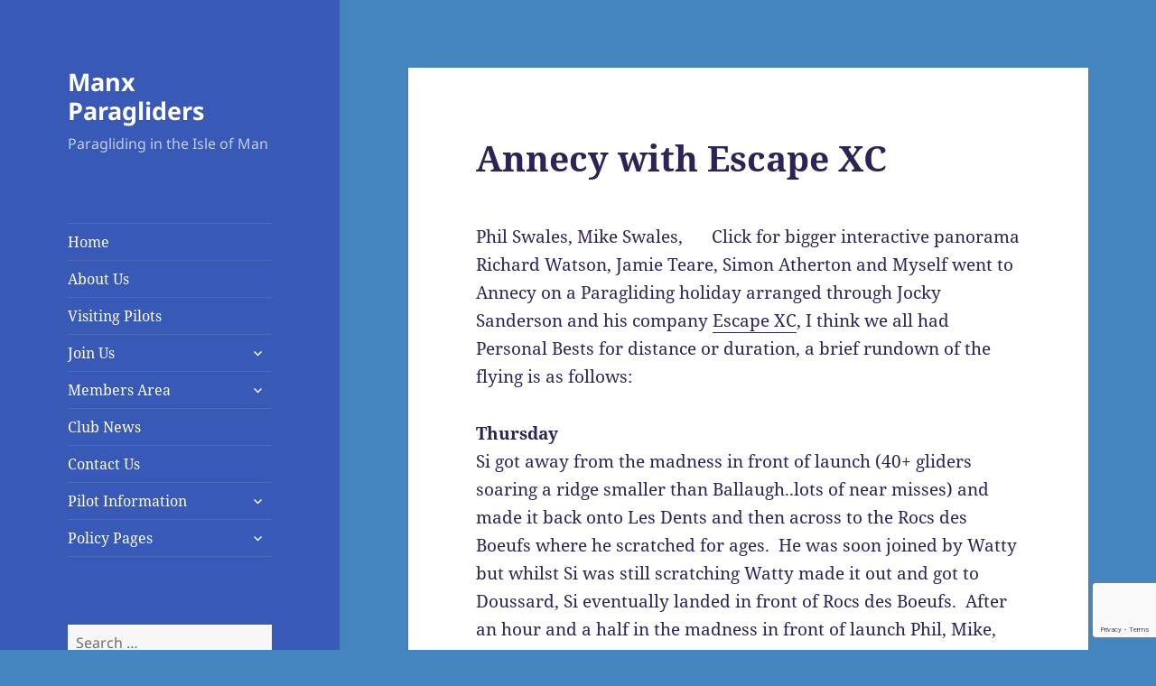

--- FILE ---
content_type: text/html; charset=utf-8
request_url: https://www.google.com/recaptcha/api2/anchor?ar=1&k=6LfCkrAUAAAAADBnBUCwlthrMeTjD6op2ihY1sra&co=aHR0cHM6Ly93d3cubWFueHBhcmFnbGlkZXJzLmNvbTo0NDM.&hl=en&v=N67nZn4AqZkNcbeMu4prBgzg&size=invisible&anchor-ms=20000&execute-ms=30000&cb=1z88ztz69mc7
body_size: 48861
content:
<!DOCTYPE HTML><html dir="ltr" lang="en"><head><meta http-equiv="Content-Type" content="text/html; charset=UTF-8">
<meta http-equiv="X-UA-Compatible" content="IE=edge">
<title>reCAPTCHA</title>
<style type="text/css">
/* cyrillic-ext */
@font-face {
  font-family: 'Roboto';
  font-style: normal;
  font-weight: 400;
  font-stretch: 100%;
  src: url(//fonts.gstatic.com/s/roboto/v48/KFO7CnqEu92Fr1ME7kSn66aGLdTylUAMa3GUBHMdazTgWw.woff2) format('woff2');
  unicode-range: U+0460-052F, U+1C80-1C8A, U+20B4, U+2DE0-2DFF, U+A640-A69F, U+FE2E-FE2F;
}
/* cyrillic */
@font-face {
  font-family: 'Roboto';
  font-style: normal;
  font-weight: 400;
  font-stretch: 100%;
  src: url(//fonts.gstatic.com/s/roboto/v48/KFO7CnqEu92Fr1ME7kSn66aGLdTylUAMa3iUBHMdazTgWw.woff2) format('woff2');
  unicode-range: U+0301, U+0400-045F, U+0490-0491, U+04B0-04B1, U+2116;
}
/* greek-ext */
@font-face {
  font-family: 'Roboto';
  font-style: normal;
  font-weight: 400;
  font-stretch: 100%;
  src: url(//fonts.gstatic.com/s/roboto/v48/KFO7CnqEu92Fr1ME7kSn66aGLdTylUAMa3CUBHMdazTgWw.woff2) format('woff2');
  unicode-range: U+1F00-1FFF;
}
/* greek */
@font-face {
  font-family: 'Roboto';
  font-style: normal;
  font-weight: 400;
  font-stretch: 100%;
  src: url(//fonts.gstatic.com/s/roboto/v48/KFO7CnqEu92Fr1ME7kSn66aGLdTylUAMa3-UBHMdazTgWw.woff2) format('woff2');
  unicode-range: U+0370-0377, U+037A-037F, U+0384-038A, U+038C, U+038E-03A1, U+03A3-03FF;
}
/* math */
@font-face {
  font-family: 'Roboto';
  font-style: normal;
  font-weight: 400;
  font-stretch: 100%;
  src: url(//fonts.gstatic.com/s/roboto/v48/KFO7CnqEu92Fr1ME7kSn66aGLdTylUAMawCUBHMdazTgWw.woff2) format('woff2');
  unicode-range: U+0302-0303, U+0305, U+0307-0308, U+0310, U+0312, U+0315, U+031A, U+0326-0327, U+032C, U+032F-0330, U+0332-0333, U+0338, U+033A, U+0346, U+034D, U+0391-03A1, U+03A3-03A9, U+03B1-03C9, U+03D1, U+03D5-03D6, U+03F0-03F1, U+03F4-03F5, U+2016-2017, U+2034-2038, U+203C, U+2040, U+2043, U+2047, U+2050, U+2057, U+205F, U+2070-2071, U+2074-208E, U+2090-209C, U+20D0-20DC, U+20E1, U+20E5-20EF, U+2100-2112, U+2114-2115, U+2117-2121, U+2123-214F, U+2190, U+2192, U+2194-21AE, U+21B0-21E5, U+21F1-21F2, U+21F4-2211, U+2213-2214, U+2216-22FF, U+2308-230B, U+2310, U+2319, U+231C-2321, U+2336-237A, U+237C, U+2395, U+239B-23B7, U+23D0, U+23DC-23E1, U+2474-2475, U+25AF, U+25B3, U+25B7, U+25BD, U+25C1, U+25CA, U+25CC, U+25FB, U+266D-266F, U+27C0-27FF, U+2900-2AFF, U+2B0E-2B11, U+2B30-2B4C, U+2BFE, U+3030, U+FF5B, U+FF5D, U+1D400-1D7FF, U+1EE00-1EEFF;
}
/* symbols */
@font-face {
  font-family: 'Roboto';
  font-style: normal;
  font-weight: 400;
  font-stretch: 100%;
  src: url(//fonts.gstatic.com/s/roboto/v48/KFO7CnqEu92Fr1ME7kSn66aGLdTylUAMaxKUBHMdazTgWw.woff2) format('woff2');
  unicode-range: U+0001-000C, U+000E-001F, U+007F-009F, U+20DD-20E0, U+20E2-20E4, U+2150-218F, U+2190, U+2192, U+2194-2199, U+21AF, U+21E6-21F0, U+21F3, U+2218-2219, U+2299, U+22C4-22C6, U+2300-243F, U+2440-244A, U+2460-24FF, U+25A0-27BF, U+2800-28FF, U+2921-2922, U+2981, U+29BF, U+29EB, U+2B00-2BFF, U+4DC0-4DFF, U+FFF9-FFFB, U+10140-1018E, U+10190-1019C, U+101A0, U+101D0-101FD, U+102E0-102FB, U+10E60-10E7E, U+1D2C0-1D2D3, U+1D2E0-1D37F, U+1F000-1F0FF, U+1F100-1F1AD, U+1F1E6-1F1FF, U+1F30D-1F30F, U+1F315, U+1F31C, U+1F31E, U+1F320-1F32C, U+1F336, U+1F378, U+1F37D, U+1F382, U+1F393-1F39F, U+1F3A7-1F3A8, U+1F3AC-1F3AF, U+1F3C2, U+1F3C4-1F3C6, U+1F3CA-1F3CE, U+1F3D4-1F3E0, U+1F3ED, U+1F3F1-1F3F3, U+1F3F5-1F3F7, U+1F408, U+1F415, U+1F41F, U+1F426, U+1F43F, U+1F441-1F442, U+1F444, U+1F446-1F449, U+1F44C-1F44E, U+1F453, U+1F46A, U+1F47D, U+1F4A3, U+1F4B0, U+1F4B3, U+1F4B9, U+1F4BB, U+1F4BF, U+1F4C8-1F4CB, U+1F4D6, U+1F4DA, U+1F4DF, U+1F4E3-1F4E6, U+1F4EA-1F4ED, U+1F4F7, U+1F4F9-1F4FB, U+1F4FD-1F4FE, U+1F503, U+1F507-1F50B, U+1F50D, U+1F512-1F513, U+1F53E-1F54A, U+1F54F-1F5FA, U+1F610, U+1F650-1F67F, U+1F687, U+1F68D, U+1F691, U+1F694, U+1F698, U+1F6AD, U+1F6B2, U+1F6B9-1F6BA, U+1F6BC, U+1F6C6-1F6CF, U+1F6D3-1F6D7, U+1F6E0-1F6EA, U+1F6F0-1F6F3, U+1F6F7-1F6FC, U+1F700-1F7FF, U+1F800-1F80B, U+1F810-1F847, U+1F850-1F859, U+1F860-1F887, U+1F890-1F8AD, U+1F8B0-1F8BB, U+1F8C0-1F8C1, U+1F900-1F90B, U+1F93B, U+1F946, U+1F984, U+1F996, U+1F9E9, U+1FA00-1FA6F, U+1FA70-1FA7C, U+1FA80-1FA89, U+1FA8F-1FAC6, U+1FACE-1FADC, U+1FADF-1FAE9, U+1FAF0-1FAF8, U+1FB00-1FBFF;
}
/* vietnamese */
@font-face {
  font-family: 'Roboto';
  font-style: normal;
  font-weight: 400;
  font-stretch: 100%;
  src: url(//fonts.gstatic.com/s/roboto/v48/KFO7CnqEu92Fr1ME7kSn66aGLdTylUAMa3OUBHMdazTgWw.woff2) format('woff2');
  unicode-range: U+0102-0103, U+0110-0111, U+0128-0129, U+0168-0169, U+01A0-01A1, U+01AF-01B0, U+0300-0301, U+0303-0304, U+0308-0309, U+0323, U+0329, U+1EA0-1EF9, U+20AB;
}
/* latin-ext */
@font-face {
  font-family: 'Roboto';
  font-style: normal;
  font-weight: 400;
  font-stretch: 100%;
  src: url(//fonts.gstatic.com/s/roboto/v48/KFO7CnqEu92Fr1ME7kSn66aGLdTylUAMa3KUBHMdazTgWw.woff2) format('woff2');
  unicode-range: U+0100-02BA, U+02BD-02C5, U+02C7-02CC, U+02CE-02D7, U+02DD-02FF, U+0304, U+0308, U+0329, U+1D00-1DBF, U+1E00-1E9F, U+1EF2-1EFF, U+2020, U+20A0-20AB, U+20AD-20C0, U+2113, U+2C60-2C7F, U+A720-A7FF;
}
/* latin */
@font-face {
  font-family: 'Roboto';
  font-style: normal;
  font-weight: 400;
  font-stretch: 100%;
  src: url(//fonts.gstatic.com/s/roboto/v48/KFO7CnqEu92Fr1ME7kSn66aGLdTylUAMa3yUBHMdazQ.woff2) format('woff2');
  unicode-range: U+0000-00FF, U+0131, U+0152-0153, U+02BB-02BC, U+02C6, U+02DA, U+02DC, U+0304, U+0308, U+0329, U+2000-206F, U+20AC, U+2122, U+2191, U+2193, U+2212, U+2215, U+FEFF, U+FFFD;
}
/* cyrillic-ext */
@font-face {
  font-family: 'Roboto';
  font-style: normal;
  font-weight: 500;
  font-stretch: 100%;
  src: url(//fonts.gstatic.com/s/roboto/v48/KFO7CnqEu92Fr1ME7kSn66aGLdTylUAMa3GUBHMdazTgWw.woff2) format('woff2');
  unicode-range: U+0460-052F, U+1C80-1C8A, U+20B4, U+2DE0-2DFF, U+A640-A69F, U+FE2E-FE2F;
}
/* cyrillic */
@font-face {
  font-family: 'Roboto';
  font-style: normal;
  font-weight: 500;
  font-stretch: 100%;
  src: url(//fonts.gstatic.com/s/roboto/v48/KFO7CnqEu92Fr1ME7kSn66aGLdTylUAMa3iUBHMdazTgWw.woff2) format('woff2');
  unicode-range: U+0301, U+0400-045F, U+0490-0491, U+04B0-04B1, U+2116;
}
/* greek-ext */
@font-face {
  font-family: 'Roboto';
  font-style: normal;
  font-weight: 500;
  font-stretch: 100%;
  src: url(//fonts.gstatic.com/s/roboto/v48/KFO7CnqEu92Fr1ME7kSn66aGLdTylUAMa3CUBHMdazTgWw.woff2) format('woff2');
  unicode-range: U+1F00-1FFF;
}
/* greek */
@font-face {
  font-family: 'Roboto';
  font-style: normal;
  font-weight: 500;
  font-stretch: 100%;
  src: url(//fonts.gstatic.com/s/roboto/v48/KFO7CnqEu92Fr1ME7kSn66aGLdTylUAMa3-UBHMdazTgWw.woff2) format('woff2');
  unicode-range: U+0370-0377, U+037A-037F, U+0384-038A, U+038C, U+038E-03A1, U+03A3-03FF;
}
/* math */
@font-face {
  font-family: 'Roboto';
  font-style: normal;
  font-weight: 500;
  font-stretch: 100%;
  src: url(//fonts.gstatic.com/s/roboto/v48/KFO7CnqEu92Fr1ME7kSn66aGLdTylUAMawCUBHMdazTgWw.woff2) format('woff2');
  unicode-range: U+0302-0303, U+0305, U+0307-0308, U+0310, U+0312, U+0315, U+031A, U+0326-0327, U+032C, U+032F-0330, U+0332-0333, U+0338, U+033A, U+0346, U+034D, U+0391-03A1, U+03A3-03A9, U+03B1-03C9, U+03D1, U+03D5-03D6, U+03F0-03F1, U+03F4-03F5, U+2016-2017, U+2034-2038, U+203C, U+2040, U+2043, U+2047, U+2050, U+2057, U+205F, U+2070-2071, U+2074-208E, U+2090-209C, U+20D0-20DC, U+20E1, U+20E5-20EF, U+2100-2112, U+2114-2115, U+2117-2121, U+2123-214F, U+2190, U+2192, U+2194-21AE, U+21B0-21E5, U+21F1-21F2, U+21F4-2211, U+2213-2214, U+2216-22FF, U+2308-230B, U+2310, U+2319, U+231C-2321, U+2336-237A, U+237C, U+2395, U+239B-23B7, U+23D0, U+23DC-23E1, U+2474-2475, U+25AF, U+25B3, U+25B7, U+25BD, U+25C1, U+25CA, U+25CC, U+25FB, U+266D-266F, U+27C0-27FF, U+2900-2AFF, U+2B0E-2B11, U+2B30-2B4C, U+2BFE, U+3030, U+FF5B, U+FF5D, U+1D400-1D7FF, U+1EE00-1EEFF;
}
/* symbols */
@font-face {
  font-family: 'Roboto';
  font-style: normal;
  font-weight: 500;
  font-stretch: 100%;
  src: url(//fonts.gstatic.com/s/roboto/v48/KFO7CnqEu92Fr1ME7kSn66aGLdTylUAMaxKUBHMdazTgWw.woff2) format('woff2');
  unicode-range: U+0001-000C, U+000E-001F, U+007F-009F, U+20DD-20E0, U+20E2-20E4, U+2150-218F, U+2190, U+2192, U+2194-2199, U+21AF, U+21E6-21F0, U+21F3, U+2218-2219, U+2299, U+22C4-22C6, U+2300-243F, U+2440-244A, U+2460-24FF, U+25A0-27BF, U+2800-28FF, U+2921-2922, U+2981, U+29BF, U+29EB, U+2B00-2BFF, U+4DC0-4DFF, U+FFF9-FFFB, U+10140-1018E, U+10190-1019C, U+101A0, U+101D0-101FD, U+102E0-102FB, U+10E60-10E7E, U+1D2C0-1D2D3, U+1D2E0-1D37F, U+1F000-1F0FF, U+1F100-1F1AD, U+1F1E6-1F1FF, U+1F30D-1F30F, U+1F315, U+1F31C, U+1F31E, U+1F320-1F32C, U+1F336, U+1F378, U+1F37D, U+1F382, U+1F393-1F39F, U+1F3A7-1F3A8, U+1F3AC-1F3AF, U+1F3C2, U+1F3C4-1F3C6, U+1F3CA-1F3CE, U+1F3D4-1F3E0, U+1F3ED, U+1F3F1-1F3F3, U+1F3F5-1F3F7, U+1F408, U+1F415, U+1F41F, U+1F426, U+1F43F, U+1F441-1F442, U+1F444, U+1F446-1F449, U+1F44C-1F44E, U+1F453, U+1F46A, U+1F47D, U+1F4A3, U+1F4B0, U+1F4B3, U+1F4B9, U+1F4BB, U+1F4BF, U+1F4C8-1F4CB, U+1F4D6, U+1F4DA, U+1F4DF, U+1F4E3-1F4E6, U+1F4EA-1F4ED, U+1F4F7, U+1F4F9-1F4FB, U+1F4FD-1F4FE, U+1F503, U+1F507-1F50B, U+1F50D, U+1F512-1F513, U+1F53E-1F54A, U+1F54F-1F5FA, U+1F610, U+1F650-1F67F, U+1F687, U+1F68D, U+1F691, U+1F694, U+1F698, U+1F6AD, U+1F6B2, U+1F6B9-1F6BA, U+1F6BC, U+1F6C6-1F6CF, U+1F6D3-1F6D7, U+1F6E0-1F6EA, U+1F6F0-1F6F3, U+1F6F7-1F6FC, U+1F700-1F7FF, U+1F800-1F80B, U+1F810-1F847, U+1F850-1F859, U+1F860-1F887, U+1F890-1F8AD, U+1F8B0-1F8BB, U+1F8C0-1F8C1, U+1F900-1F90B, U+1F93B, U+1F946, U+1F984, U+1F996, U+1F9E9, U+1FA00-1FA6F, U+1FA70-1FA7C, U+1FA80-1FA89, U+1FA8F-1FAC6, U+1FACE-1FADC, U+1FADF-1FAE9, U+1FAF0-1FAF8, U+1FB00-1FBFF;
}
/* vietnamese */
@font-face {
  font-family: 'Roboto';
  font-style: normal;
  font-weight: 500;
  font-stretch: 100%;
  src: url(//fonts.gstatic.com/s/roboto/v48/KFO7CnqEu92Fr1ME7kSn66aGLdTylUAMa3OUBHMdazTgWw.woff2) format('woff2');
  unicode-range: U+0102-0103, U+0110-0111, U+0128-0129, U+0168-0169, U+01A0-01A1, U+01AF-01B0, U+0300-0301, U+0303-0304, U+0308-0309, U+0323, U+0329, U+1EA0-1EF9, U+20AB;
}
/* latin-ext */
@font-face {
  font-family: 'Roboto';
  font-style: normal;
  font-weight: 500;
  font-stretch: 100%;
  src: url(//fonts.gstatic.com/s/roboto/v48/KFO7CnqEu92Fr1ME7kSn66aGLdTylUAMa3KUBHMdazTgWw.woff2) format('woff2');
  unicode-range: U+0100-02BA, U+02BD-02C5, U+02C7-02CC, U+02CE-02D7, U+02DD-02FF, U+0304, U+0308, U+0329, U+1D00-1DBF, U+1E00-1E9F, U+1EF2-1EFF, U+2020, U+20A0-20AB, U+20AD-20C0, U+2113, U+2C60-2C7F, U+A720-A7FF;
}
/* latin */
@font-face {
  font-family: 'Roboto';
  font-style: normal;
  font-weight: 500;
  font-stretch: 100%;
  src: url(//fonts.gstatic.com/s/roboto/v48/KFO7CnqEu92Fr1ME7kSn66aGLdTylUAMa3yUBHMdazQ.woff2) format('woff2');
  unicode-range: U+0000-00FF, U+0131, U+0152-0153, U+02BB-02BC, U+02C6, U+02DA, U+02DC, U+0304, U+0308, U+0329, U+2000-206F, U+20AC, U+2122, U+2191, U+2193, U+2212, U+2215, U+FEFF, U+FFFD;
}
/* cyrillic-ext */
@font-face {
  font-family: 'Roboto';
  font-style: normal;
  font-weight: 900;
  font-stretch: 100%;
  src: url(//fonts.gstatic.com/s/roboto/v48/KFO7CnqEu92Fr1ME7kSn66aGLdTylUAMa3GUBHMdazTgWw.woff2) format('woff2');
  unicode-range: U+0460-052F, U+1C80-1C8A, U+20B4, U+2DE0-2DFF, U+A640-A69F, U+FE2E-FE2F;
}
/* cyrillic */
@font-face {
  font-family: 'Roboto';
  font-style: normal;
  font-weight: 900;
  font-stretch: 100%;
  src: url(//fonts.gstatic.com/s/roboto/v48/KFO7CnqEu92Fr1ME7kSn66aGLdTylUAMa3iUBHMdazTgWw.woff2) format('woff2');
  unicode-range: U+0301, U+0400-045F, U+0490-0491, U+04B0-04B1, U+2116;
}
/* greek-ext */
@font-face {
  font-family: 'Roboto';
  font-style: normal;
  font-weight: 900;
  font-stretch: 100%;
  src: url(//fonts.gstatic.com/s/roboto/v48/KFO7CnqEu92Fr1ME7kSn66aGLdTylUAMa3CUBHMdazTgWw.woff2) format('woff2');
  unicode-range: U+1F00-1FFF;
}
/* greek */
@font-face {
  font-family: 'Roboto';
  font-style: normal;
  font-weight: 900;
  font-stretch: 100%;
  src: url(//fonts.gstatic.com/s/roboto/v48/KFO7CnqEu92Fr1ME7kSn66aGLdTylUAMa3-UBHMdazTgWw.woff2) format('woff2');
  unicode-range: U+0370-0377, U+037A-037F, U+0384-038A, U+038C, U+038E-03A1, U+03A3-03FF;
}
/* math */
@font-face {
  font-family: 'Roboto';
  font-style: normal;
  font-weight: 900;
  font-stretch: 100%;
  src: url(//fonts.gstatic.com/s/roboto/v48/KFO7CnqEu92Fr1ME7kSn66aGLdTylUAMawCUBHMdazTgWw.woff2) format('woff2');
  unicode-range: U+0302-0303, U+0305, U+0307-0308, U+0310, U+0312, U+0315, U+031A, U+0326-0327, U+032C, U+032F-0330, U+0332-0333, U+0338, U+033A, U+0346, U+034D, U+0391-03A1, U+03A3-03A9, U+03B1-03C9, U+03D1, U+03D5-03D6, U+03F0-03F1, U+03F4-03F5, U+2016-2017, U+2034-2038, U+203C, U+2040, U+2043, U+2047, U+2050, U+2057, U+205F, U+2070-2071, U+2074-208E, U+2090-209C, U+20D0-20DC, U+20E1, U+20E5-20EF, U+2100-2112, U+2114-2115, U+2117-2121, U+2123-214F, U+2190, U+2192, U+2194-21AE, U+21B0-21E5, U+21F1-21F2, U+21F4-2211, U+2213-2214, U+2216-22FF, U+2308-230B, U+2310, U+2319, U+231C-2321, U+2336-237A, U+237C, U+2395, U+239B-23B7, U+23D0, U+23DC-23E1, U+2474-2475, U+25AF, U+25B3, U+25B7, U+25BD, U+25C1, U+25CA, U+25CC, U+25FB, U+266D-266F, U+27C0-27FF, U+2900-2AFF, U+2B0E-2B11, U+2B30-2B4C, U+2BFE, U+3030, U+FF5B, U+FF5D, U+1D400-1D7FF, U+1EE00-1EEFF;
}
/* symbols */
@font-face {
  font-family: 'Roboto';
  font-style: normal;
  font-weight: 900;
  font-stretch: 100%;
  src: url(//fonts.gstatic.com/s/roboto/v48/KFO7CnqEu92Fr1ME7kSn66aGLdTylUAMaxKUBHMdazTgWw.woff2) format('woff2');
  unicode-range: U+0001-000C, U+000E-001F, U+007F-009F, U+20DD-20E0, U+20E2-20E4, U+2150-218F, U+2190, U+2192, U+2194-2199, U+21AF, U+21E6-21F0, U+21F3, U+2218-2219, U+2299, U+22C4-22C6, U+2300-243F, U+2440-244A, U+2460-24FF, U+25A0-27BF, U+2800-28FF, U+2921-2922, U+2981, U+29BF, U+29EB, U+2B00-2BFF, U+4DC0-4DFF, U+FFF9-FFFB, U+10140-1018E, U+10190-1019C, U+101A0, U+101D0-101FD, U+102E0-102FB, U+10E60-10E7E, U+1D2C0-1D2D3, U+1D2E0-1D37F, U+1F000-1F0FF, U+1F100-1F1AD, U+1F1E6-1F1FF, U+1F30D-1F30F, U+1F315, U+1F31C, U+1F31E, U+1F320-1F32C, U+1F336, U+1F378, U+1F37D, U+1F382, U+1F393-1F39F, U+1F3A7-1F3A8, U+1F3AC-1F3AF, U+1F3C2, U+1F3C4-1F3C6, U+1F3CA-1F3CE, U+1F3D4-1F3E0, U+1F3ED, U+1F3F1-1F3F3, U+1F3F5-1F3F7, U+1F408, U+1F415, U+1F41F, U+1F426, U+1F43F, U+1F441-1F442, U+1F444, U+1F446-1F449, U+1F44C-1F44E, U+1F453, U+1F46A, U+1F47D, U+1F4A3, U+1F4B0, U+1F4B3, U+1F4B9, U+1F4BB, U+1F4BF, U+1F4C8-1F4CB, U+1F4D6, U+1F4DA, U+1F4DF, U+1F4E3-1F4E6, U+1F4EA-1F4ED, U+1F4F7, U+1F4F9-1F4FB, U+1F4FD-1F4FE, U+1F503, U+1F507-1F50B, U+1F50D, U+1F512-1F513, U+1F53E-1F54A, U+1F54F-1F5FA, U+1F610, U+1F650-1F67F, U+1F687, U+1F68D, U+1F691, U+1F694, U+1F698, U+1F6AD, U+1F6B2, U+1F6B9-1F6BA, U+1F6BC, U+1F6C6-1F6CF, U+1F6D3-1F6D7, U+1F6E0-1F6EA, U+1F6F0-1F6F3, U+1F6F7-1F6FC, U+1F700-1F7FF, U+1F800-1F80B, U+1F810-1F847, U+1F850-1F859, U+1F860-1F887, U+1F890-1F8AD, U+1F8B0-1F8BB, U+1F8C0-1F8C1, U+1F900-1F90B, U+1F93B, U+1F946, U+1F984, U+1F996, U+1F9E9, U+1FA00-1FA6F, U+1FA70-1FA7C, U+1FA80-1FA89, U+1FA8F-1FAC6, U+1FACE-1FADC, U+1FADF-1FAE9, U+1FAF0-1FAF8, U+1FB00-1FBFF;
}
/* vietnamese */
@font-face {
  font-family: 'Roboto';
  font-style: normal;
  font-weight: 900;
  font-stretch: 100%;
  src: url(//fonts.gstatic.com/s/roboto/v48/KFO7CnqEu92Fr1ME7kSn66aGLdTylUAMa3OUBHMdazTgWw.woff2) format('woff2');
  unicode-range: U+0102-0103, U+0110-0111, U+0128-0129, U+0168-0169, U+01A0-01A1, U+01AF-01B0, U+0300-0301, U+0303-0304, U+0308-0309, U+0323, U+0329, U+1EA0-1EF9, U+20AB;
}
/* latin-ext */
@font-face {
  font-family: 'Roboto';
  font-style: normal;
  font-weight: 900;
  font-stretch: 100%;
  src: url(//fonts.gstatic.com/s/roboto/v48/KFO7CnqEu92Fr1ME7kSn66aGLdTylUAMa3KUBHMdazTgWw.woff2) format('woff2');
  unicode-range: U+0100-02BA, U+02BD-02C5, U+02C7-02CC, U+02CE-02D7, U+02DD-02FF, U+0304, U+0308, U+0329, U+1D00-1DBF, U+1E00-1E9F, U+1EF2-1EFF, U+2020, U+20A0-20AB, U+20AD-20C0, U+2113, U+2C60-2C7F, U+A720-A7FF;
}
/* latin */
@font-face {
  font-family: 'Roboto';
  font-style: normal;
  font-weight: 900;
  font-stretch: 100%;
  src: url(//fonts.gstatic.com/s/roboto/v48/KFO7CnqEu92Fr1ME7kSn66aGLdTylUAMa3yUBHMdazQ.woff2) format('woff2');
  unicode-range: U+0000-00FF, U+0131, U+0152-0153, U+02BB-02BC, U+02C6, U+02DA, U+02DC, U+0304, U+0308, U+0329, U+2000-206F, U+20AC, U+2122, U+2191, U+2193, U+2212, U+2215, U+FEFF, U+FFFD;
}

</style>
<link rel="stylesheet" type="text/css" href="https://www.gstatic.com/recaptcha/releases/N67nZn4AqZkNcbeMu4prBgzg/styles__ltr.css">
<script nonce="DsZDbqaSsp0QbUUFfk9-hg" type="text/javascript">window['__recaptcha_api'] = 'https://www.google.com/recaptcha/api2/';</script>
<script type="text/javascript" src="https://www.gstatic.com/recaptcha/releases/N67nZn4AqZkNcbeMu4prBgzg/recaptcha__en.js" nonce="DsZDbqaSsp0QbUUFfk9-hg">
      
    </script></head>
<body><div id="rc-anchor-alert" class="rc-anchor-alert"></div>
<input type="hidden" id="recaptcha-token" value="[base64]">
<script type="text/javascript" nonce="DsZDbqaSsp0QbUUFfk9-hg">
      recaptcha.anchor.Main.init("[\x22ainput\x22,[\x22bgdata\x22,\x22\x22,\[base64]/[base64]/MjU1Ong/[base64]/[base64]/[base64]/[base64]/[base64]/[base64]/[base64]/[base64]/[base64]/[base64]/[base64]/[base64]/[base64]/[base64]/[base64]\\u003d\x22,\[base64]\\u003d\\u003d\x22,\x22MnDCnMKbw4Fqwq5pw5TCiMKGKkt9JsOYO8KpDXvDgz3DicK0wpUEwpFrwqbCkVQqVHXCscKkwpvDksKgw6vCjA4sFHsAw5Unw5fCh11/K0fCsXfDgMOMw5rDnhTCpMO2B2vCksK9SxjDo8Onw4c4QsOPw77ConfDocOxAsK0ZMOZwr7DtVfCncKwasONw7zDtjNPw4BaWMOEwpvDlFQ/wpI1wpzCnkrDiSIUw47CtWnDgQ4pAMKwNB/Ct2t3HcKtD3s1LMKeGMKSchfCgQjDmcODSXJIw6lUwrQjB8Kyw4vCqsKdRkHCjsOLw6QIw7E1wo5DYQrCpcOAwrAHwrfDlQ/CuTPCncObI8KoaDN8URJDw7TDsy0xw53DvMKCwpTDtzRzE1fCs8O0FcKWwrZxcXoJa8KQKsODIjd/XFLDl8OnZVJuwpJIwogeBcKDw6/DpMO/GcO8w64SRsOiwrLCvWrDuBB/[base64]/[base64]/DoTZIRcKpM3pMw5PDiFzDmcOJwo5uOwwYw4Quw6zCisOQwo/[base64]/[base64]/[base64]/ClhR+w44MwrnCpigRwpNqw5jCl8OKFQbCuSJgEcOlwqJfw4kMw6HCpnLDvsKpwqA5PktiwrMzw6lTwqIOCFEewpXDmMKxTMOtw5PCniMfwp8Qdg9Hw7vCuMK3w65jw5LDuUArw5PDpF9VZ8OwYcOKw5TCk3cTwoTDkxdNKFPChm8Vw4I1w6/DqQ1FwpwrOC3CnsKgw4LClGfDi8OnwpInSMKxRMKxag8LwqzDvSHCicKAUxhuWS4pTjrChwoEU1xlw5U4VBA0VMKLwq8BwobChsO0w7bDmsOeHwgtwo/DmMOxN0Btw4TDnwEyXsKLX1o6RTXCq8KIw7TCh8KCEMO2LR8HwrhGdDTCqcOsfEvChsOiOMKIWWzCnMKALg8NFMKie2TCjcONYsOVwoDCtSNMwrbCnl5hD8K6OsO/Y3g1w7bDt2Baw5EoJhUuHl0PUsKuSER+w5Qqw7HCsyM2bAbCnS3CjsK3X34Iw5JXwol/PcODBE9YwpvDpcOHwrw2w5rDhV/[base64]/wo3DpMO1bsOow4/Ch2YKwpBvcMKRw4DDr8OjElsCw6HDp1XCssObID7DvsOPwoLDjMOtwonDjTTDlMKyw7zCrVQZIXIEYy5PI8KJA2U1RyJPBiDCsBfDgGxJw6XDqicBFsOlw7ARwprCqTPDviPDjMKLwoxICWA/TMO7ahbCrMOCKjvDscOjw5FQwoAiMsOmw7RNe8OJRANTaMOSwpPDniFGw57CoS/Dj0bCnVPCn8OGwqF0w7DCvS3DnQZvw4MZwqjDmcOLwpIIRXTDmMKoZBNIYUcVwq5SN13Cq8OCc8K7PU1lwqBbwqVNFcKZb8OVw7HDsMKuw4rDiBsIUcK+GH7Ct0RYPRovwrBIeXEWWcKaG3dnZHx2Ukh0cVUfOcO7OAtzwpDDjH/DgsKCw5slw5fDkRvDrVxwf8KQw4LCvHQbD8OhBmfCgsOMwqAOw5TCqX4FwozCm8OQw7DDvsODEMKXwpnDmnFqDcOIwrdhwrI9wo5bCnECFW8DFMKmw4LDjsKuI8K3wo/CtXcEwr/CuxtIwrNUw51tw40OacK+BMOgwo9JXsOuw7VDeClWw78wBm8WwqslCsK9wofDsz7CjsKTwqnCuRrCig7Ct8OnQ8O1bsKDwr4ewoFWCsKAw4ghfcKawokrw43DtjfDnXRXb0bCuQgJW8OcwrjDjcK+AX3CggVqwp4fwo0swoLCkkgTbE/CoMKRwrJTw6PCosK/w7s8RXJew5PDv8KywpDCrMKDwq4XbsKxw7vDicKBXMO9JsOgCkFQJsOPw6PCjx0IwpbDskFsw55Kw5DDtDpOccOYOcKaXcO6ScO5w5UZI8KMACPDk8OwLsKbw7VWcXvDusKXw4nDgR/Dj1gLXHVfBVMAwp/DvWLDiQ7DksOTL2nDoiXDumfCjBfCssKiwochw7keWlgOwo/CmHFtwpnDm8O3wqDChgEuw77CqlAyfAVJw7gwGsKwwpnCvjbCh3jDhcK+w6IQw4QzBsOdw7PDqxE0wr8EBh9Gw4p0Cg89a0J2woRLCMKdE8K3FHUOVsKcaC/CkkjCjynCicKQwqXCtsO+wrdhwptuR8OeecOJNRQJwpsPwqVsCT7DtsOlMHpeworCl0nCnirDi23Cmg3DtMOHw4wzwp9tw782XCTCq2XDgRrDucOLciIYdMOXe0wUd2nDtUoxPy7CpTpnOsO3wo89NTlTZiHDssK9PlN/w6TDgVXDnMK4w544JErClsO6F3DDoTg+WMK4aXdww6vDlmzCoMKcw59VwqQ9I8Oif1jCiMK0w4FPQ0TCh8KmNQnDhsK8CcOqwpzCok8iwqnCjk1Pw6AGU8OjP2TCnlPDpzvCosKCKMO8w60/[base64]/wrPDtcO6dhrCjADCm8KUU8Odw5zChHDCp8OVFMKJNsOdXlRUwr0jSMK+VsOJPcKTw6jDv2vDjMKTw4g4DcOpIU7DkmFXw58xcMOhFCIeN8KJwoRRD1XCjWrCiGbCtQ3DlnJqwoMiw7rDrCXCjTozwqdLw6HCl0vDrMOxW1/[base64]/Dl8O0wr/Ch8OHJ8Oxw4/CpwAYwpXDocK/bcKcwpBPwobDtxYAwr3CssOYXsOePsKWwrbCrMKjOsO2w7Rhw57DrcKvTRMWwqnCtXsxw4lObDdFwqbDsnbCp3rDn8KIYyrCtcO0TmlRWh4qwr8gKzMWXsOYT1JOMWM7MRZ/O8OYKcOID8KbEMK/wr8zA8KWIsOtU3zDgcOFWBPCmjPCncOpdMOoV35VS8O6Sw/CicOcRcO1w4UrY8OibF3DrHw2XMK/wrDDqQ3Dq8KJIBUsAznChh9Rw75bU8KFw6vCuBkrwpwWwpfDjxnCuHjCql/DtMKswoJLJ8KJNcKRw4J2wrjDjx/CucKSw7bDuMKYA8OGecOqZW08wqTCrGbCmwnDowQjw51yw47CqsOlw6p3OsKORcO1w6PDu8KoZcKKwoPCiF/Dr33CvD7Co2Rpw4ZBU8KXw6tDZVcqwqfDilV6URzDgDXCisOBMkR5w73CrCDDhVAHw4p9wqPDl8OGwqZEXsKjZsK1BcODw4AHwrnCgxE6I8KqPMKIw5XCncOswqnDjcK0bMKEwpzChcORw6/CtcKpw6oxwpVkUg84JMOvw7fDh8O2WGQBFlA2w6w7XhnCtsOYMMOwwoDChcOlw4XDmsOuWcOvPRLCv8KlRcOPWQHDucKNwqJXworDmMOLw4rDuxPCl1DDr8KNYxrDqQHDkhV6wqfChMOHw5otwojCqMKFOsK/woPCscObwrl8L8Oww7DDmxjChV/CqhTChUHDmMOsf8KhwqjDusObwpvDnsOXw67DkUnCgsKXKMOSKEXDj8OzD8Ofw5EMHRp3KcOVdcKfWh8pd3vDgsK4wpHCgcO5wpwjw6dGZyzCnFfCgWzDuMORw5vDrnUkwqBmeyhow6XDoDDCrTg/IivDlF8JwojCgiPCvcOlwo7DrDbCl8OMw6lPw6QTwp4fwojDksOLw5bCkWZMEgIrVxkIw4fDn8OdwqDCkMKAw7HCiFnCsw9qXCkpacK3GVrCmBwRw5DCt8K/[base64]/ChUghM8ODwo7Dsn/DsEITw7vDu8OWEQ/[base64]/Dh2Nkw6JyNQ1BCsKiW1XCtsOSw73Djz3DmURkZ28AJ8KHTsO+w6bDmChASWzCtsOhI8OOZUUvJRhpw5fCvVcLKVkGw47Di8Kcw5dNw7jDvHoQZyYBw6jCpjQZwqDDsMO/w5MCwrF0Ln/CrsOPWsOOw4MIOcKiw6F8MSrDgsO9IMOiYcOHfxDCgUfDmhjDiU/CoMK7GMKaCcOOKH3Dqz3CoizDoMODw5HCiMKmw6cCfcOiw69bFDfDrhPCtmTCjUrDiSM1f3nCnsOJw4LDq8Kow4LCvDwpFVDCngNsccKbw7vCrsK2woHCogfDtDMOV2wuBGhCVE3CnWzCvcK6w4HCk8KiJMKJwq/Dr8KCJmXDmHTCk2nDrsObJsOdwqjDhMKgw4jDjMK8Hh1vw7RKwofDvUd+wrXCmcO1w5Eew4Mbwp/[base64]/[base64]/DiQDCmnBow6rCvyXClMKbw5bCkSnClMKVw5vDjMKPbcOGMwbCocOQIcKdJBtHeFByej/[base64]/DicOIKcKHwp7CjcODJhIrTC0FcMK5a8Oiw4jDgW/[base64]/CgTzDu8Ovw6FIw5zDs2/Cmy5xPMO4wpbDmCVIPkLCh3s3HMKdGMKIP8OGP1rDsjJqwo/CqMO3CGLCr3ZmdsOLecK8wo8BEk7CpUkXwpzCrWkHwqzDtDFEdsOkecK/[base64]/w4RHwr0Qwq1yQDbCsxdhWCZTEMKPTGfDosKzJkvCuEAbI2x/w4Efw5TDoiEbwpAvHjvCs3Vvw6jCniBpw7TDn1zDgC02BcOnw73Dn2gwwqLDsmpDw4xdNMKTVMK/SMKbBcOcFMKfPzkvw5Zbw53DoBwNPTg6wprCuMKsNzJ4wrjDpW1ewrAJw5XDgCnCkgvCkirDv8OjYcKjw7dGwo0Jw7YcOsOCwqvCpgw/[base64]/[base64]/DSNww4vDpMO3wrHDl8OdeMO/Y0NYw7ktwocmwoXDtcO6wq42VlrClMKJw7t4WCEVwpg9N8KBZwrCiHJQVE8pw7E1S8OVHMOMw7EEw4MCLcKaZnNLwq5Ww5PDmsK0RzZkw7bCmMOzwrzDlMOQOEDCon4ywojDjxcffMOcE0xGMkTDgynChRpiwokCOVkxwpFzRMOUazB9w4TDlyTDvsKtw61jwo/DosOwwpLCqDc5PcKww5jCgMK1Z8KaWCPClArDi0/Du8OoXsKow6UXwq3DmkIPwpE6w7nDtGYcw7TDlWnDiMOcwp/DgsK5A8KhekQtw7HDjwd+MsKWwrtXwoBSw5wIKD13ecKNw5RvMiNOw5xrw47DpHJuZ8KsZU4TflHDmFXDpiUEwookw4rCq8OnD8KVB3EBTcK7YcK5wpwQwqpQEgLDqjxyJsKDaEzCnSzDjcKtwqwvasK3Z8O/wqlwwpNiw4TDqhZZw7Ytw7JERcO8dGsjw7HDjMKjElLClsOYw5BXw6tywpoiK0TDkHLDo3vDlj47Cy8gV8O5BMKKw7YCATDDvsKRwrfChcK0EFrDjhTClcOEQ8ONMCTDl8Kjw58qw4k7w6/[base64]/CijbDvVlbJsK+LcOGaClvwpR0wqRLwqbDq8O8PGbCqWZjEMKWEQLDh0MzIMOawovCqsO2woPCnsO/I1rDgcKdw5YZw6jDt3TDtT0VwqHDjFcQw7TCmsOBdMKtwozDjcK+OSsYwrvDm08jGMO5wpIqYMOcw5AScS51A8OPCMOvekDDkVhVwo96w5LDv8OJwq0CbsO5w4fCiMOmwpnDmWvDuUhTwo/[base64]/CiMKdwqfDrxHDvhAXw7QCF33Dn2JDw6LDqU/CsjDCmsOBwqXCn8OOU8K/woRQw4Vvd14oWn8fwpJMw6fDnATDrMObwobClsKDwqbDrsKCTQ5UOjw6FxtbWHzCh8Kqw5xRwp5TBMOgdMOow5rCscO+EMOiwrDCiXFQGsObL1/[base64]/Dv2vDq3fDn8K4XirCsFlDQMOtwrR1wo0aJsO1TGksFsKoZcK8w4IMwop1NVdNfcOiwrjDkMONfMOEZA/DtMOgOcK4wrjCtcKow74QwoHDgMKzwrQRKTQ/w67DhcO1eynCqsOpTcOwwo8xX8OqcHRUby7DuMKFUsKCwpfChsOLJF/CgjjDiVXDtCQ2b8OMCcOnwrDDosOtw74fw74fblx/a8Ohwq09SsOEWTXDmMOzYELCiy4zdztucHHDpcK/w5QCCwDCtcK8ZkjDvgfCmMKSw7tVNsO3wpbCoMKLKsO9S17Dr8Kww4cOwqTCl8KxwonDiwPChg0awpwhw50Nw7HCq8OFw7LDrMOESMK8EcO8w69FwovDvsKuwo1Lw6PCpHkaPcKFNsOlQU7Ck8KoTWLDisOcw4csw5RAw440P8Ooa8KTwrwpw5TCjELDl8Knwo/[base64]/Dm8OswpFuGjMiS1LCj8KPRG8TDsK7BkzCr8Olw6PCqBkuwo7DmEjCrgTCkgpKIMK9wojCsHQowozChy5qwrDCl03CscKmDUg7wqzCp8Kpw4/[base64]/[base64]/[base64]/w6p9wr0KBkIpO8KlwpvDrsOKNcKcGsO1wp/CrzAYw4TChMKWA8KAJzrDl0IMwpbDhcOkw7bDv8O9wrx7V8Kqwp8rLsKuSgMYwovDvzIhQlw5HTjDiHrDlDVCRRTCicOQw4JucsKVJjt5w5AuesOHwql0w7HCnyw+XcOPwpgocMK5wrRZQm1/w6QbwqAfw7LDu8KAw4HDs196w4hFw6TDthk/VcOPw58tZsKpFHDClAjCtko6csKuaVzCoVFIDcKYecKaw6nCm0fDrlsKw6IMw4howrBxwoTDtMK2w7jDucKBSiHDtRhwQ0pZKRwnwp4cwrcjwrMFw7BQXF3CnRbCt8O3woMdwr4hw4HChXIOwpfCpC3Dn8Kfw7XCv0/Dlz7Cq8OGEwZEI8ORw5N4wrfCo8OkwrobwoNVw4MHfcOpwpPDlcKABHvClsOywoU1w4PDn2oGw7XDl8OkI1thezjChgZgbcOwbmTDpcKuwqLCkSzChMKIw43ClMK3wrk3bsKVScKLAsOJwr/DuWFowrx6wobCsSMTPsKZY8KVVGvCjksbZcKQw6DDpsKoGzEVenDDsEvCu2HDnWQ/FcKlbcOTYkTCpFLDnCfDkl/DlsKwdcOdwonCpsO8wrBUIQ3Dn8O6LMOfwo/Ct8KPA8O8QzhZO2zDn8OsTMO5DHlxw7Rxwq7CtgRrw4rClcOswpkUwplyTFlqGDgRw51cw43Crn9pUMKzw7PDvi4iCj/DrSN5NcKIVcO3f2XDs8OBwrg8OMKMBg1rw6shw7PCmcOOTx/DslHDq8KhMEoow57CoMKvw5TCocOgwpTCl1kcwrfCmTXCk8ONBlpRQTsgw5fCj8OMw6bDm8Kcw4U9IF1fX10gwqXCuXPCtHzCisO2w7LDosKLXCvDvi/Ct8KXw4/Dk8Kpw4Y9Lg/CjjI3PDnCrcOTP3zDmXzCncODwr/[base64]/Ci8KOEsOeSnbDrsKxf8KObsOww6hRwojCrMOqVwl4bcOvQSQuwpdIw7FTaAgCVsO8TBU0WMKNMT/[base64]/Cu8Kowpkiw5ROwrjCp0xkU8KwMko/w7Byw7IBwrvCmCoxKcK7w4FVwr/Dt8OBw4bCrwEOI0zCmsK7wq8jwrbCiwEjcsKiGMKPw7lew7IgTy7DpsKjwo7DiiVZw7HCuFgrw4HDnFY6wozDhl1LwrF2MxTCkUrDi8KnwqDCqcK2wo0Kw77CqcKCaVvDl8KVWsKXwpZnwp8qw5/CjTlMwrBAwqDDvShQw4jDksOtwrhjaj3DuFIkw6TCtRbDuFTCssO1HsK/fMKNw4HCvsKYwq/CucKELsK6wq3DssO1w4dXw6BVTighQEcMQ8OGcCXDosK9UsKiw4hmLS51w4lyC8OmP8K5TMO2w5UawqxdIcK9wp5LPsKsw50dwpVNT8KoHMOCLsO0D0RhwqDDr1jDlsKewrvDr8OcTsK2VHBPGksRMwdzw7BCQ1HDk8KrwrBWIUYCw5RzfV7ChcOWw5PDpHDDisO/[base64]/[base64]/Co8KeDjzCtMOKQEEmw6jCscKlw5UjwrsDw5XCmC4nwrvDuHtTw7/CsMObMMOCwrNvWMOjwodgwqRsw5/DkMOcw6FUDsOdw6bCgMKJw5RdwobCi8Oewp/DpFnDiC4oEhbDn2BqWi16A8OjZ8KGw5Q7wptaw7rDvRE8w4s/wrzDpwLChcK8wqDDucOCLMOxw5p7w7dkMWk6F8Odw6BDw7nDo8OPw63CgHLDr8KkICpcEcKQIBgYfyALCgTCrxROw57DkzdVIsKRE8OVw6PCnFLCuWpmwokpV8KzCC0swolwAXrDlcKNwpNvwowCJlLDsW1VQcKFw4s/GcOFaRHCtMKmwrnCt3nDv8O6w4R3wqJdA8OFe8KOwpfDs8KvT0HCp8OOw4HDlMKRLgTDtnHDky9Mwp4Cwq/Ch8O2UETDiznClcOMdBvDncOlw5dBEMO8wos4w4U9RRItWcONDj/CvMKiw5FIw6jDvcOWw6QJGCXDrEPCoRBvw7s3wrYvOhgtw6ZQY2zDhA0PwrrDncKTUh5Jwo9+w48FwprDqEPCmTnCjMO1w6zDmcK5MjJKbcOtwo7DhirDmCUWPcKMGsOuw5AMAcOlwoXDj8KvwrnDrcO3GylfTz/DjUDCvsO0wr7ClE80wpHCj8ONETHDmMKlAcO3PMOwwpzDlC7ClSxicm3CnmgCw43CpS9hJcKxFsK8SWvDjkPCuT8VRMOJKMOAwojCuEgtw4XCrcKUw6d/OiHDoWByNy/DlBgUw5HDvHTCqnnCqW16woIrwrLCnFJRbmcHKsOxOERwTMO2wp5Qwpw3w7VUwocjS0nDmztaeMOyYsKQwr7ClcKTw7HDrE8sDcKtw7Y4WMKMLV41BQoCwpsPwrR9wrDDi8KMM8Ogw4PDgcOeegILCl/DocOXwrgzw7dBwrXDoGTCo8KPwosnwovCvyPDlMKeOixBeTnDmMK2DhE/wqrDqSLChMKfw7Z2DgF8wow/dsKkSMKtwrAtwos8RMK8wo7CpMOWR8KGwr5tOzfDu2haHsK2ZQPClnIlwpLCqmANw6d3YsKQIGTCpibDp8OdJivCmGouw5kLSMK7CMKWVVQnEAjCuWjCvcOJT2bCglzDpXwFBsKqw5QXw5bCkcKeVTdlADIoGcOhwo7DrcOIwoDCtkdiw6VKQnDClMO/Pn7DmMKzwr4XIMOJwqvCjB0mRsKlAHXCrCjCgMKeeTFLw7w+QWjDvA0EwprCijDCgEN7w5l/[base64]/ClsKswonCowUQwr/Cr8OOV8Kpwq8/EhPCgcOqTiIBw7/DhhHDpCJ7wq5JJBNpZGXDoGPCvcK+JD3DksOGwpMWOsO1wrvDmsO7w77Cn8K+wrfCg1XCl0PDm8OpcVrCs8OodgHDtsOpwpvDtz/[base64]/CrsOUeyx/wpBLwrV2AsOlw7E8wqNVwoPChlvDmcK/[base64]/[base64]/CpmfDo8Kyw6fCukVNesO9w7gtEVYeRGfCusOmV3LDocKRwqx8w7o/Ll/Djx4lwp/[base64]/[base64]/DgMKuwo/CgUk8w6bCrMKlNsOIBsKVXD4rS8KZMhUsdX3CmzZow4BkfAFyMMKLwpzCnmPCuAbDsMOgLsOwSsOUwqjCpMK1wr/[base64]/FzdPw6rCnwHDiQ7DlDA6FmlMMRMPwoM3w6zDq8OCw57CosKpZ8Kmw7xfwrxcwp0Xw6nCkcOPworDucOiO8KXFngiXTQJYcO0wp4cw6UowpN5w6PCryV9ekwONMKdXsKDCUnCgsKcI0V6wo/Dp8OBwrfCnW/Dq2LChMOvwp3CpcKaw4Nsw4nDkMOLw5LCswV1asK1wpPDssKJw7ABSsOTw4fCscOwwo8hDsOMWAzCqUxtw73CgcKCf3/Dm35ow6pqJxdORzvCr8OKe3AWw7dUw4ADZhF7XGcMw5XDhsKiwrcswqALLDE5XsKjPTVDMMKtwq3CrsKkRMOWIcO0w4/[base64]/Dq8KNYsKYw58MBMOyVsOwcA3Cm8OWwogrw7/CrR/ClTR4ehHClz0pwp7Djx8VXyfCgwzCv8OKWsK/wpEafjrDvMKuZEoIwrPCuMOew4HDo8KJJMOuwoRKKUTCrsOVX1AmwqTCmETDlsKkwqnDkDnDq2TCncKwanxvMMKcwrYBEBbDmsKlwq8ERH/Cq8KQRcKPGSAxEcKtdGY5D8KQNcKNIxQyXcKTw67DnMOFD8KqTTcCw4DDsREnw73CqQbDs8KQwoM2InvCjsKBQ8OFOsOZbcK3JxpJw48Uw6PCsRzDqsOpPFHCjsKMwqDDmMKQK8KAKmQjEMOcw5LDpxp5ZXMOwpvDhMK6IsOuNnsmHsK2wqXCgcKMw6sbwo/DsMKVMXDDh1ZUICt4PsKTw5t7wpPDiGLDhsKwUcO3I8OhanxfwqAabi5iA3lZwpF2w6XDlMO6eMK3woDDnxjDlcKFAcO4w650w7Erw48ucGJwQwTDpyxnfMKowpJRaCjDqMOiXV5aw51/UsKZAsK2NAh/wrZicMO2w7bDhcKXdyHDkMOaBlBgw60mf358dsKnwoTCgGZFasOMw4bCusK6wo/[base64]/Cnid3IHLDkFjDi18Uw50ocGzCkcOvw5vDnMO9wr1tOMOHN8OmfMOVXcK9w5Yaw7wCVMKKw48EwoPCrHscOcOmasOnGMO2Ex3Cs8K5BiTCtcKlwqrDv1zCuF12RMOIwrrCpTgQVCpqwoDCl8Oawp9iw6VYwrbCuBgcw5/DgcOYw7AWFl3Cl8K3P29SEXLDh8Kiw5Iew49sEMKWfzjCn0AaHMKkw7DDv0J1MmEIw6nCrD9TwqcLwpjCvUbDlAZlFMKmdnnCmMOvwpkpemXDlmXCrjxowrrDvsKaW8Oiw6xewrnCrsKGGH4uNsOBw4bCkMK6K8O3bSTDi2UNbMKMw6/Djjhnw5YUwrwcexPDlMO+eAvDrGZQXMO/w6VRRmTCtEnDhsKXw4XDph3CssKgw6ZKwqbDmipjHmhTZAlow79iwrTCtA7CrVnDrHBDwqw/ClRXMCbDmcOcDsOew5hSESZcRD/[base64]/[base64]/CtkbDpMOPw7fCjsKVRGxfYRzChwPChcKfOwXDjSLDpyjDscOTw5Z2wptUw4nCgcKzwrzDm8KLIWrDpsKVwo5qHj0nw5khO8O/asKqJsKFw5JbwrDDhcOFwqZSVMO5wqzDuTp+wrjDscOPVsKWwospasO/acKPJ8OaRMOMw6bDmHzDqcK+GsKkRBfCmifDlnAJw5lhw6bDmi7CvGzCk8KIScOVST/DucOfCcKsXMO0GzvCh8OXwprCoVxZJcO3EsKEw6rDjSHDrcOTwrjCosK/QMKLw6TCucOAw6/Dn1IqFsKvV8OEIQEMaMOkRQLDsQHDisKiXsKvQMKbwpzCpcKNBCzCusKRwrDCqT9kwrfClWAsUsO8eSRmwrXDm1bDpsOzw53DucOvw7ABdcODwp/CksO1JcOYw6VlwqfCgsKxw53DgMKLTUYjwqJ1L2zCv1nDrUbCsj3DnHjDmcOmHxA7w7DCi1jDuEx2NSfDjMK7DMOnwoDDrcKxOsO9w6DCusOAw5VOLHQEV1YYEwYtw7fDicKHwrjDvndxQ0o6w5PCgzx3DsO7bVc/[base64]/wrrCpAXCmxo0wq89YU1zwr3Cpg5Bw6JKw6DChsKqw6rDssKhFkgkwolwwrVQXcKHXkzCmy/CtRlnw5vCmsOfN8K0YCkXwpcVw77Cuz8nNT1Gdndgwp7CrcOTL8OQwoTCg8KhFz47JwtgS3vCpAPCn8KeVSrDl8O/FsKFFsOUwpxAwqcNwoDCuBo/[base64]/[base64]/CksOPecO9DsOkwqjCkMKzwprCklDDoSgCdsKlZ8KAOsK7KsO6H8OBw7Vnwrp/wrnDt8OGRxppUMKmw6zCvlzDuXl9OsKXMiwNFG/DvXkVO2nDjjzDjMOXw47Cr3J8wozCjW8mbnFUbcOcwoMKw492wqdyJXTDqnohwpVmRWnCugvDiCnCt8O5w4bChnF2DcK/[base64]/DjjnCnVU7wqHDhcOSSztlXsOfwoXDkgZmw4lEdcKrw7/DhcKOwozCoBrCizkeJF4iacOPJ8KkbMKTfMKUwqo5w7Zmw5sJIsOJw6MMesOidUVqccOHwpYYw5LCky0wcy8Vw79HwrTDty9uwpLCosKGUApBGsK+JkbCjSvCocKSZsOjI1HCtlLCisKMAcKwwqBSwqHCmcKIJFXCqsO+SUNDwohaexLDj3vDiw7Chn/CslBrw68Vwo9Uw5dDw50ww5/CtcOtTMKhXcK1wonCmsO/wol/f8KVEwLClcKbw5/[base64]/DhsKIw4fCuhhkw63CgMKtwr0Tw5V1w5PCpU8dJETDiMOER8OVw6prw6PDhBHCgnAewqh4w4XDtQ3DuA8UFMOYHC3Dk8KIC1bCpwIZeMKDwozDj8KhRsKjOnd7w79SOMO6w4PCm8Kzw77CgMKkWgIfwrDCgw9eJ8KTworCugM/Ug3DmMKOwqcMw6bDlHlbB8KswpnCoDrDtRFdwoHDk8K/w53CscOzw5ZBc8OiWG8VTMKbRFFKLQJzw5bDjhhiwrdqwpZKw43DjjdBwpXCmBwdwrZTwo9GdiLDg8KvwpZyw5EAPgVEw4U6wqjCoMKFZDcTIjHDv1rCtMOSwqHDoxdRw7cGw77CsTHDsMKAwo/Cgm5Fwop2w6s6L8KqwpHDrUfCrV8LOyB4woTCiALDsBPCgSVTwqfCtzjCk0Rsw78fw6TCvAfDusKLKMKVwq/CiMK3w5wwTGJVw500J8OswrvCoHDCmcK7w5YWwrfCqsKww5LCuwUfwonCmTpxYMOROyRUwoXDpcObw7PDrS1VXcOIBcOTwp4DesKebShIwq9/f8ONwoEMw4Qlw73Ds0sOw73Dg8KEw7XCnsOodRsuEsOkMxnDtnTDlQZAwrzCmMKqwqrCuwfDisKgAgzDh8KNw7rCnMOfRjDCoETCskICwr7DqcK7J8KIXsKnw7xewonDocOQwq0RwrvCj8K+w6PCkxrDgkpZZsORw54JDGvCnsKiw5rChsO2wo/CplbCq8KBw7nCvwvDgMK1w6/Cu8Ojw5R+ClhGKsOBwo8ewpx8C8O3Cy4vWsKpGFvDoMKyNMK8wpbCviPCgDF4X3lTwqjDiCMneFHCtsKIHzrDjcOpw7EpIH/CnWTDo8OCw7NFw6rDq8KPPCXDr8KAwqQ/[base64]/w7p4w6FLwqbDlcObX1oybxPCqMOfw5VEw7TDsQkdw6UmNsOcw6XCmsKQIMKrw7XDi8Ktw69Pw50vGHlZwqMjOAHCg1rDgMOVOlPClHDDjBxEPsOswq/Du3kawozCkMOjIlFow6LDmMOBfcKNPi7DkDDCiREOwqlYYzXCmMOgw4QMIWbDqBjDp8OlNkLCs8K1CAN7OcK0LD1HwrbDhcKHZGsOw4F+TyEnw7wxBT/[base64]/[base64]/wppYw4xlwo5Owr0tw5gRajBjC1pOwrsQZTHDt8KJw4lhwrvCujTDl2bDnsOaw4HDkjDCjsOCTsKYw7wDwqbChDkQKAkZEcK6LFE5E8KHNsOkNl/CnEjDssOyZxRVw5Ujw69VwqvDnsOLV3oNQsKMw6rDhS/[base64]/[base64]/DuSFbw598TB9Fwpwnw4bDmyULwrYUIsKzwqDCksO0w4wBw6hhf8ONwonDqcKBNsKiwojDrV3CmQjCo8Kbw4zDnkwObD14woTCjQDCtMKkVCrCqSdJwqTDrAfCo3Mvw4RNw4LCgsO+wodMwqzChSfDh8ORw7IUBg8uwpcucsKRw7XCj2rDjlHCsgXCvsOmwqdWwq/DnMKfwpfCjjspQsOuwpzDkMKBw48aamjCqsOqwpk1AMK5w6vCpMOrw6XDt8KWw4HCnhnDncKaw5E6w65xwoEpJ8OQDsKqwqliP8KAw4bCpsOFw5I/[base64]/DtVgqTX7CsT5xw7PCjW7Cj3wFVMKaw4PDtMOgw4vCoxs4L8OjCzo5w65Zw7vDuwbCtcOqw7Vuw4XCjcOBYcO/G8KEbsKgRMOAwqAWPcOtM3QYXMK1w7bDpMOTwpHCpMK2w7HCr8OyPVlHDEHCgcOxPGRvQkEjBDV0w67CgMKzRjLCr8OJH3nCumIXwrE8w6bDtsKLw70GWsORwochAQHDk8OrwpRseF/Dn2JLw5/Cu8OIw4TChRjDhn3DvsK5wpYjw6Y/RDYXw7fDuifCmMK5wrpiwpTCpsKyaMOuwqhQwoB/wqHDvHXCgMOjDlbDtMKIw4LChsOEccKCw4dWw6klb2QjbAp4Gz/CkXdkwq8Ww6nDlsKtw4LDjMOhacOMw64QTMKCUMK2w7rCskE5HhTCjlTDh37DuMKfw47DoMOOw4pOw6oWJjjDvhXDpQjDmh7CrMOYw5NtT8OrwpE7OsKHPsODWcKCw5vCpcOjw5lrwoIUw6vCnnNsw4I9wp/CkCYhKcKwfcOhw4TCjsOmYhFkwprDrB8QchduYCfDi8KqD8KifS4tacOUXMKCw7DDlMObw43Dr8KyZ27CnsOrXsOpw5bDgcOhexvDqkY3w4/Dj8KxRwzCucOZwpjDllHCpsOifMOuZcKrM8Kgw6XDnMO/NMOlw5d5w5x8NsOow6dDwrU1Yldmwotww4vDkMONwoF1wp7CiMKRwqtFw67DinvDjcKPwqvDrH4MWcKOw6LClFFHw51eW8O5w6Y/[base64]/CrD/DgHlecMK2wpfCiSDCoz03bQ7CtDw/w4vDh8OxfUd9w6Nwwo5ywp7DmcOWwrMhwowvw73DtsKvesO6TMK4PcK5woPCrcKywp4jWMOyAllzw4TCoMKlZUZeBHR8OlFhw7nDlEwtGwMfYmLDtxzDuSHCkio8woLDog0Ow6TCkwfCscOZw6Y2ZAgbOsKVP2HDn8K6wooVRi3CpHoAw4/[base64]/[base64]/CpQUKw6HCtsOMCALCmANsw7NHwrbDjcOXw65rwp3Cum5Xw6c2w7ZOalzCqcK+DcOoFsKpEMOffMKxA2R+cAZHTHTCgcOPw7XCrDl6wqZ6w4/DlsOffMKzwqvCoTMTwp0iUFvDrSPDnSATw7o+MRTCsC5QwpFnw6ZOKcKZZWRsw5BwbsO2E1UEw4drw7HDjkMaw6Zhw51uw5rDmBJTEzNcNcK3QcK4NcKyZEoNU8OXwqPCtsO7w7g5G8KmJcKuw5/[base64]/[base64]/wo07w7zCq8KNwr3DkmnDilnCnHkUQcKZacO+wqdPw4fDnQLDlMK6WMO3w5kqVxsCwpUrwqgtQMKUw6EMZ1wOw6TCjmAzSsOdC0LCpQUlwqh+KSLDkcKMecOww5fCpTY5w7PCo8KuXS/DpUEMwqUdGcK8ZsOUQA0xBsK0w5bDlcO/[base64]/DmnJYw6h+wqbCiMOHYMORNsKWw7wJw7JoMsKnwrLDrcKqUAfCoVPDt0AVwqjCgRt5F8K/Uw9aIn9JwqDCtcKNBWhJVjPCkMKswqZ/w7/[base64]/[base64]/DiMKZw5PCgllkwqXCr25MDmPCty3DlGHCusOdBzHCi8KUMio7w7/CtMK0woMySsOVw5lzwpg4wr9rESo3MMKOwrZww5/CoXPDucOJJg7CpG7DmMKNwr8We3JEbALCscO/WMKgY8KuCMOaw5ZGw6bDjsOqEcKNwrwZH8KKOHzDq2RiwrrCisKCw5xSw7vDvMKtwqEmJsKYd8OKTsKjKsOsXnPCgAFJw51FwqXDjnxOwrbCscK/wr/Dtg8/DMO2w4Y7bUkywol6w6JReMKYaMKTwojDowczHMKvCmHCgCMbw7d9cHfCoMOww7QpwrTCo8KmBVgSwolcbjhuwrFEOMOhwplsVsOtwqjCtgdOwrjDtsO3w5UReE1NYMOCcR9+wpEqEsKpw4/CscKiw4ANw67DoUF0wol+wptZYT5WOMOuLnzDonzCtsOuwoYXw5M2wo56dEglHsK3M17CoMKjQ8KqPGlNHj7DtnEFwo3DsX8AJMKhw5l1wqZew4Mvwr5yeUZqHMO6S8OUw6d+wr1Yw7/DpcKhMsK2wohBMgkOS8KiwpJzDj8nQB0lwrzDicOTHcKQYsOdVBzCrTvCnMOQPMOXFQd4wqjDsMKvS8KjwoErFsOABkjCjcKdw7jCpT/DpjBhw7/DkMOjwqslegx7MMKREE3CkwTCqnYewpDDi8OEw5fDvFvDqC4CLTV/[base64]/DmSBcwqPDu8KNw6hqwpRUIcKXB8OSw7/DhR1xeQskwrLCg8KWw4TCl1PCpArDojbCtCbCoE3DrwojwrgQBTnCr8Kdwp/[base64]/CrMK7aMOHwrwUw6VkwofCoMOVWsKxDx/CosK0wo/ChCPCq2LCqsKJw702XcOabWtCUcKaE8OdK8OuHFkmF8K4woIzEXjClsOYfsOlw5YOw68TcmxQw4FawrfDnsKFdsKHwrwyw6nDmsO8wpzCjnUOAMOzwqLDmVvCmsOfw5Usw5howpDCpcKIw4HCrRg5w6VlwrQOw6HCuizCgmRUHGh+FcKSw74RBcOMwq/DsG/DtcKZw5ANPMK9dHDCuMKpCAUyVSEJwqV8wpBYbFrDq8OzdFfDssK2L0Auwq5tCMOWw4nCiyjCn2jClyzDnsKfwoTCo8OWRcKQVlPDh3VIw5xga8O8w7oHw5QOFMOoXxzDr8K/W8KJw7HDhsO+RGc2AsKmw67DrmNwwoXCox/Cm8K2HsObCRHDpkHDvwTCjMOTMWHDqDhow5JXXBlMH8OpwrhGB8KIwqLCjWXCs2PDkMKdw77DuhZOw5TDoCB6NsOFwpHDmT3CnjpMw47ClgIqwqLCm8OcWsONbcKyw47CjUd/QSrDuVhMwph2LhvCr00IwpPCt8O/R0Mpw51gwo4kw7gSwqs+c8O1ZMOpwrxKwqQPQE3Du307JcOowqvCtxJ3wpsywpLDo8O+HsKuIMO0H1oHwpsiwpXCusOtYcK5K2pue8OjHTrDg07Dh37CrMKMMMOHwocNGMOQw7fCjX0DwrnCjsORbMKuwrzCkCfDs2J4wo4nw4I/wp9/wrscwqJADMKrFcOfw6PDhsK6KMKJY2LDnU1kAcO1wpXDuMKiw45sZ8KdB8KGwpfCu8OYKnAGw67CvUTChsO8H8OpwozCoS3CsT9sOcOJCGZ7LMOZw4dlw5E2wrXDosOJHiZjw6jCrCXDhMKwcx9ew5rCtyDCq8OgwqTDjQjDkw\\u003d\\u003d\x22],null,[\x22conf\x22,null,\x226LfCkrAUAAAAADBnBUCwlthrMeTjD6op2ihY1sra\x22,0,null,null,null,1,[21,125,63,73,95,87,41,43,42,83,102,105,109,121],[7059694,528],0,null,null,null,null,0,null,0,null,700,1,null,0,\[base64]/76lBhnEnQkZnOKMAhmv8xEZ\x22,0,0,null,null,1,null,0,0,null,null,null,0],\x22https://www.manxparagliders.com:443\x22,null,[3,1,1],null,null,null,1,3600,[\x22https://www.google.com/intl/en/policies/privacy/\x22,\x22https://www.google.com/intl/en/policies/terms/\x22],\x22I9zpoY8bXmMFVQbrAJ3fHUt/ccrz03GYO1FyjA25dWs\\u003d\x22,1,0,null,1,1769774899253,0,0,[218,71,118,122],null,[132,109,31,242],\x22RC-VbUVGRBaVvke8Q\x22,null,null,null,null,null,\x220dAFcWeA6lcp7OT-IaUM312uFDzGp9-773bEmQNKqXvT6qPCg65-C-CPkTo9CBwqoJXZ5n3WbfzR06O6BaXs2W9abApFud5qNMjg\x22,1769857699136]");
    </script></body></html>